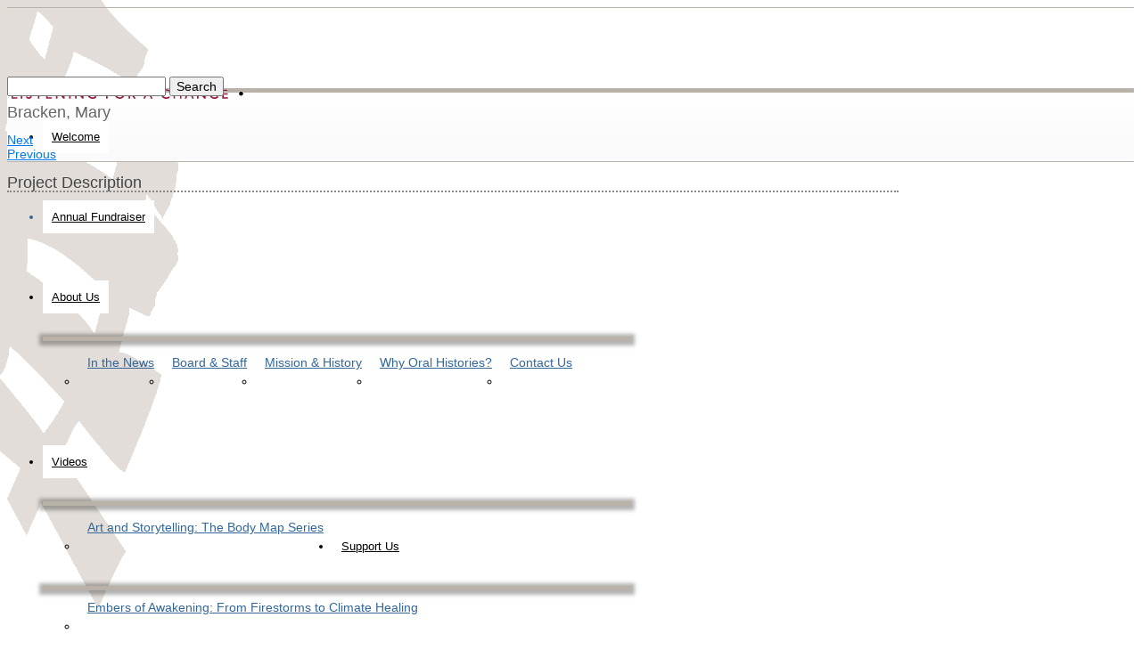

--- FILE ---
content_type: text/html; charset=UTF-8
request_url: http://listeningforachange.org/exhibit/bracken-mary/
body_size: 69539
content:
<!DOCTYPE html>
<!--[if lt IE 7 ]><html class="ie ie6" lang="en"> <![endif]-->
<!--[if IE 7 ]><html class="ie ie7" lang="en"> <![endif]-->
<!--[if IE 8 ]><html class="ie ie8" lang="en"> <![endif]-->
<!--[if (gte IE 9)|!(IE)]><!--><html lang="en-US"> <!--<![endif]-->
<head>

<!-- Basic Page Needs 
========================================================= -->
<meta charset="UTF-8">
<title>Listening For A Change Bracken, Mary - Listening For A Change</title>

<!--[if lt IE 9]>
	<script src="http://html5shim.googlecode.com/svn/trunk/html5.js"></script>
<![endif]-->


<!-- Mobile Specific Metas & Favicons
========================================================= -->
<meta name="viewport" content="width=device-width, initial-scale=1.0, maximum-scale=1.0">






<!-- WordPress Stuff
========================================================= -->
<link rel="pingback" href="http://listeningforachange.org/xmlrpc.php" />

<meta name='robots' content='index, follow, max-video-preview:-1, max-snippet:-1, max-image-preview:large' />

	<!-- This site is optimized with the Yoast SEO plugin v19.4 - https://yoast.com/wordpress/plugins/seo/ -->
	<link rel="canonical" href="http://listeningforachange.org/exhibit/bracken-mary/" />
	<meta property="og:locale" content="en_US" />
	<meta property="og:type" content="article" />
	<meta property="og:title" content="Bracken, Mary - Listening For A Change" />
	<meta property="og:url" content="http://listeningforachange.org/exhibit/bracken-mary/" />
	<meta property="og:site_name" content="Listening For A Change" />
	<meta property="article:publisher" content="https://www.facebook.com/listeningforachange/" />
	<meta property="article:modified_time" content="2017-07-07T23:58:48+00:00" />
	<meta property="og:image" content="http://listeningforachange.org/wp-content/uploads/Mary-Bracken.jpg" />
	<meta property="og:image:width" content="1920" />
	<meta property="og:image:height" content="1080" />
	<meta property="og:image:type" content="image/jpeg" />
	<meta name="twitter:card" content="summary" />
	<script type="application/ld+json" class="yoast-schema-graph">{"@context":"https://schema.org","@graph":[{"@type":"Organization","@id":"http://listeningforachange.org/#organization","name":"Listening for a Change","url":"http://listeningforachange.org/","sameAs":["https://www.youtube.com/user/listening4change","https://www.facebook.com/listeningforachange/"],"logo":{"@type":"ImageObject","inLanguage":"en-US","@id":"http://listeningforachange.org/#/schema/logo/image/","url":"http://listeningforachange.org/wp-content/uploads/lfac_beige_logo_lg_weave.png","contentUrl":"http://listeningforachange.org/wp-content/uploads/lfac_beige_logo_lg_weave.png","width":1300,"height":1743,"caption":"Listening for a Change"},"image":{"@id":"http://listeningforachange.org/#/schema/logo/image/"}},{"@type":"WebSite","@id":"http://listeningforachange.org/#website","url":"http://listeningforachange.org/","name":"Listening For A Change","description":"","publisher":{"@id":"http://listeningforachange.org/#organization"},"potentialAction":[{"@type":"SearchAction","target":{"@type":"EntryPoint","urlTemplate":"http://listeningforachange.org/?s={search_term_string}"},"query-input":"required name=search_term_string"}],"inLanguage":"en-US"},{"@type":"ImageObject","inLanguage":"en-US","@id":"http://listeningforachange.org/exhibit/bracken-mary/#primaryimage","url":"http://listeningforachange.org/wp-content/uploads/Mary-Bracken.jpg","contentUrl":"http://listeningforachange.org/wp-content/uploads/Mary-Bracken.jpg","width":1920,"height":1080},{"@type":"WebPage","@id":"http://listeningforachange.org/exhibit/bracken-mary/","url":"http://listeningforachange.org/exhibit/bracken-mary/","name":"Bracken, Mary - Listening For A Change","isPartOf":{"@id":"http://listeningforachange.org/#website"},"primaryImageOfPage":{"@id":"http://listeningforachange.org/exhibit/bracken-mary/#primaryimage"},"image":{"@id":"http://listeningforachange.org/exhibit/bracken-mary/#primaryimage"},"thumbnailUrl":"http://listeningforachange.org/wp-content/uploads/Mary-Bracken.jpg","datePublished":"2017-07-07T23:18:13+00:00","dateModified":"2017-07-07T23:58:48+00:00","breadcrumb":{"@id":"http://listeningforachange.org/exhibit/bracken-mary/#breadcrumb"},"inLanguage":"en-US","potentialAction":[{"@type":"ReadAction","target":["http://listeningforachange.org/exhibit/bracken-mary/"]}]},{"@type":"BreadcrumbList","@id":"http://listeningforachange.org/exhibit/bracken-mary/#breadcrumb","itemListElement":[{"@type":"ListItem","position":1,"name":"Home","item":"http://listeningforachange.org/"},{"@type":"ListItem","position":2,"name":"Bracken, Mary"}]}]}</script>
	<!-- / Yoast SEO plugin. -->


<link rel="alternate" type="application/rss+xml" title="Listening For A Change &raquo; Feed" href="http://listeningforachange.org/feed/" />
<link rel="alternate" type="application/rss+xml" title="Listening For A Change &raquo; Comments Feed" href="http://listeningforachange.org/comments/feed/" />
<script type="text/javascript">
window._wpemojiSettings = {"baseUrl":"https:\/\/s.w.org\/images\/core\/emoji\/14.0.0\/72x72\/","ext":".png","svgUrl":"https:\/\/s.w.org\/images\/core\/emoji\/14.0.0\/svg\/","svgExt":".svg","source":{"concatemoji":"http:\/\/listeningforachange.org\/wp-includes\/js\/wp-emoji-release.min.js?ver=6.2.8"}};
/*! This file is auto-generated */
!function(e,a,t){var n,r,o,i=a.createElement("canvas"),p=i.getContext&&i.getContext("2d");function s(e,t){p.clearRect(0,0,i.width,i.height),p.fillText(e,0,0);e=i.toDataURL();return p.clearRect(0,0,i.width,i.height),p.fillText(t,0,0),e===i.toDataURL()}function c(e){var t=a.createElement("script");t.src=e,t.defer=t.type="text/javascript",a.getElementsByTagName("head")[0].appendChild(t)}for(o=Array("flag","emoji"),t.supports={everything:!0,everythingExceptFlag:!0},r=0;r<o.length;r++)t.supports[o[r]]=function(e){if(p&&p.fillText)switch(p.textBaseline="top",p.font="600 32px Arial",e){case"flag":return s("\ud83c\udff3\ufe0f\u200d\u26a7\ufe0f","\ud83c\udff3\ufe0f\u200b\u26a7\ufe0f")?!1:!s("\ud83c\uddfa\ud83c\uddf3","\ud83c\uddfa\u200b\ud83c\uddf3")&&!s("\ud83c\udff4\udb40\udc67\udb40\udc62\udb40\udc65\udb40\udc6e\udb40\udc67\udb40\udc7f","\ud83c\udff4\u200b\udb40\udc67\u200b\udb40\udc62\u200b\udb40\udc65\u200b\udb40\udc6e\u200b\udb40\udc67\u200b\udb40\udc7f");case"emoji":return!s("\ud83e\udef1\ud83c\udffb\u200d\ud83e\udef2\ud83c\udfff","\ud83e\udef1\ud83c\udffb\u200b\ud83e\udef2\ud83c\udfff")}return!1}(o[r]),t.supports.everything=t.supports.everything&&t.supports[o[r]],"flag"!==o[r]&&(t.supports.everythingExceptFlag=t.supports.everythingExceptFlag&&t.supports[o[r]]);t.supports.everythingExceptFlag=t.supports.everythingExceptFlag&&!t.supports.flag,t.DOMReady=!1,t.readyCallback=function(){t.DOMReady=!0},t.supports.everything||(n=function(){t.readyCallback()},a.addEventListener?(a.addEventListener("DOMContentLoaded",n,!1),e.addEventListener("load",n,!1)):(e.attachEvent("onload",n),a.attachEvent("onreadystatechange",function(){"complete"===a.readyState&&t.readyCallback()})),(e=t.source||{}).concatemoji?c(e.concatemoji):e.wpemoji&&e.twemoji&&(c(e.twemoji),c(e.wpemoji)))}(window,document,window._wpemojiSettings);
</script>
<style type="text/css">
img.wp-smiley,
img.emoji {
	display: inline !important;
	border: none !important;
	box-shadow: none !important;
	height: 1em !important;
	width: 1em !important;
	margin: 0 0.07em !important;
	vertical-align: -0.1em !important;
	background: none !important;
	padding: 0 !important;
}
</style>
	<link rel='stylesheet' id='headers-css' href='http://listeningforachange.org/wp-content/themes/inovado/framework/css/headers.css?ver=1' type='text/css' media='all' />
<link rel='stylesheet' id='shortcodes-css' href='http://listeningforachange.org/wp-content/themes/inovado/framework/css/shortcodes.css?ver=1' type='text/css' media='all' />
<link rel='stylesheet' id='flexslider-css' href='http://listeningforachange.org/wp-content/themes/inovado/framework/css/flexslider.css?ver=1' type='text/css' media='all' />
<link rel='stylesheet' id='prettyPhoto-css' href='http://listeningforachange.org/wp-content/themes/inovado/framework/css/prettyPhoto.css?ver=1' type='text/css' media='all' />
<link rel='stylesheet' id='stylesheet-css' href='http://listeningforachange.org/wp-content/themes/inovado/style.css?ver=1' type='text/css' media='all' />
<link rel='stylesheet' id='retina-css' href='http://listeningforachange.org/wp-content/themes/inovado/framework/css/retina.css?ver=1' type='text/css' media='only screen and (-webkit-min-device-pixel-ratio: 2)' />
<link rel='stylesheet' id='responsive-css' href='http://listeningforachange.org/wp-content/themes/inovado/framework/css/responsive.css?ver=1' type='text/css' media='all' />
<link rel='stylesheet' id='wp-block-library-css' href='http://listeningforachange.org/wp-includes/css/dist/block-library/style.min.css?ver=6.2.8' type='text/css' media='all' />
<link rel='stylesheet' id='classic-theme-styles-css' href='http://listeningforachange.org/wp-includes/css/classic-themes.min.css?ver=6.2.8' type='text/css' media='all' />
<style id='global-styles-inline-css' type='text/css'>
body{--wp--preset--color--black: #000000;--wp--preset--color--cyan-bluish-gray: #abb8c3;--wp--preset--color--white: #ffffff;--wp--preset--color--pale-pink: #f78da7;--wp--preset--color--vivid-red: #cf2e2e;--wp--preset--color--luminous-vivid-orange: #ff6900;--wp--preset--color--luminous-vivid-amber: #fcb900;--wp--preset--color--light-green-cyan: #7bdcb5;--wp--preset--color--vivid-green-cyan: #00d084;--wp--preset--color--pale-cyan-blue: #8ed1fc;--wp--preset--color--vivid-cyan-blue: #0693e3;--wp--preset--color--vivid-purple: #9b51e0;--wp--preset--gradient--vivid-cyan-blue-to-vivid-purple: linear-gradient(135deg,rgba(6,147,227,1) 0%,rgb(155,81,224) 100%);--wp--preset--gradient--light-green-cyan-to-vivid-green-cyan: linear-gradient(135deg,rgb(122,220,180) 0%,rgb(0,208,130) 100%);--wp--preset--gradient--luminous-vivid-amber-to-luminous-vivid-orange: linear-gradient(135deg,rgba(252,185,0,1) 0%,rgba(255,105,0,1) 100%);--wp--preset--gradient--luminous-vivid-orange-to-vivid-red: linear-gradient(135deg,rgba(255,105,0,1) 0%,rgb(207,46,46) 100%);--wp--preset--gradient--very-light-gray-to-cyan-bluish-gray: linear-gradient(135deg,rgb(238,238,238) 0%,rgb(169,184,195) 100%);--wp--preset--gradient--cool-to-warm-spectrum: linear-gradient(135deg,rgb(74,234,220) 0%,rgb(151,120,209) 20%,rgb(207,42,186) 40%,rgb(238,44,130) 60%,rgb(251,105,98) 80%,rgb(254,248,76) 100%);--wp--preset--gradient--blush-light-purple: linear-gradient(135deg,rgb(255,206,236) 0%,rgb(152,150,240) 100%);--wp--preset--gradient--blush-bordeaux: linear-gradient(135deg,rgb(254,205,165) 0%,rgb(254,45,45) 50%,rgb(107,0,62) 100%);--wp--preset--gradient--luminous-dusk: linear-gradient(135deg,rgb(255,203,112) 0%,rgb(199,81,192) 50%,rgb(65,88,208) 100%);--wp--preset--gradient--pale-ocean: linear-gradient(135deg,rgb(255,245,203) 0%,rgb(182,227,212) 50%,rgb(51,167,181) 100%);--wp--preset--gradient--electric-grass: linear-gradient(135deg,rgb(202,248,128) 0%,rgb(113,206,126) 100%);--wp--preset--gradient--midnight: linear-gradient(135deg,rgb(2,3,129) 0%,rgb(40,116,252) 100%);--wp--preset--duotone--dark-grayscale: url('#wp-duotone-dark-grayscale');--wp--preset--duotone--grayscale: url('#wp-duotone-grayscale');--wp--preset--duotone--purple-yellow: url('#wp-duotone-purple-yellow');--wp--preset--duotone--blue-red: url('#wp-duotone-blue-red');--wp--preset--duotone--midnight: url('#wp-duotone-midnight');--wp--preset--duotone--magenta-yellow: url('#wp-duotone-magenta-yellow');--wp--preset--duotone--purple-green: url('#wp-duotone-purple-green');--wp--preset--duotone--blue-orange: url('#wp-duotone-blue-orange');--wp--preset--font-size--small: 13px;--wp--preset--font-size--medium: 20px;--wp--preset--font-size--large: 36px;--wp--preset--font-size--x-large: 42px;--wp--preset--spacing--20: 0.44rem;--wp--preset--spacing--30: 0.67rem;--wp--preset--spacing--40: 1rem;--wp--preset--spacing--50: 1.5rem;--wp--preset--spacing--60: 2.25rem;--wp--preset--spacing--70: 3.38rem;--wp--preset--spacing--80: 5.06rem;--wp--preset--shadow--natural: 6px 6px 9px rgba(0, 0, 0, 0.2);--wp--preset--shadow--deep: 12px 12px 50px rgba(0, 0, 0, 0.4);--wp--preset--shadow--sharp: 6px 6px 0px rgba(0, 0, 0, 0.2);--wp--preset--shadow--outlined: 6px 6px 0px -3px rgba(255, 255, 255, 1), 6px 6px rgba(0, 0, 0, 1);--wp--preset--shadow--crisp: 6px 6px 0px rgba(0, 0, 0, 1);}:where(.is-layout-flex){gap: 0.5em;}body .is-layout-flow > .alignleft{float: left;margin-inline-start: 0;margin-inline-end: 2em;}body .is-layout-flow > .alignright{float: right;margin-inline-start: 2em;margin-inline-end: 0;}body .is-layout-flow > .aligncenter{margin-left: auto !important;margin-right: auto !important;}body .is-layout-constrained > .alignleft{float: left;margin-inline-start: 0;margin-inline-end: 2em;}body .is-layout-constrained > .alignright{float: right;margin-inline-start: 2em;margin-inline-end: 0;}body .is-layout-constrained > .aligncenter{margin-left: auto !important;margin-right: auto !important;}body .is-layout-constrained > :where(:not(.alignleft):not(.alignright):not(.alignfull)){max-width: var(--wp--style--global--content-size);margin-left: auto !important;margin-right: auto !important;}body .is-layout-constrained > .alignwide{max-width: var(--wp--style--global--wide-size);}body .is-layout-flex{display: flex;}body .is-layout-flex{flex-wrap: wrap;align-items: center;}body .is-layout-flex > *{margin: 0;}:where(.wp-block-columns.is-layout-flex){gap: 2em;}.has-black-color{color: var(--wp--preset--color--black) !important;}.has-cyan-bluish-gray-color{color: var(--wp--preset--color--cyan-bluish-gray) !important;}.has-white-color{color: var(--wp--preset--color--white) !important;}.has-pale-pink-color{color: var(--wp--preset--color--pale-pink) !important;}.has-vivid-red-color{color: var(--wp--preset--color--vivid-red) !important;}.has-luminous-vivid-orange-color{color: var(--wp--preset--color--luminous-vivid-orange) !important;}.has-luminous-vivid-amber-color{color: var(--wp--preset--color--luminous-vivid-amber) !important;}.has-light-green-cyan-color{color: var(--wp--preset--color--light-green-cyan) !important;}.has-vivid-green-cyan-color{color: var(--wp--preset--color--vivid-green-cyan) !important;}.has-pale-cyan-blue-color{color: var(--wp--preset--color--pale-cyan-blue) !important;}.has-vivid-cyan-blue-color{color: var(--wp--preset--color--vivid-cyan-blue) !important;}.has-vivid-purple-color{color: var(--wp--preset--color--vivid-purple) !important;}.has-black-background-color{background-color: var(--wp--preset--color--black) !important;}.has-cyan-bluish-gray-background-color{background-color: var(--wp--preset--color--cyan-bluish-gray) !important;}.has-white-background-color{background-color: var(--wp--preset--color--white) !important;}.has-pale-pink-background-color{background-color: var(--wp--preset--color--pale-pink) !important;}.has-vivid-red-background-color{background-color: var(--wp--preset--color--vivid-red) !important;}.has-luminous-vivid-orange-background-color{background-color: var(--wp--preset--color--luminous-vivid-orange) !important;}.has-luminous-vivid-amber-background-color{background-color: var(--wp--preset--color--luminous-vivid-amber) !important;}.has-light-green-cyan-background-color{background-color: var(--wp--preset--color--light-green-cyan) !important;}.has-vivid-green-cyan-background-color{background-color: var(--wp--preset--color--vivid-green-cyan) !important;}.has-pale-cyan-blue-background-color{background-color: var(--wp--preset--color--pale-cyan-blue) !important;}.has-vivid-cyan-blue-background-color{background-color: var(--wp--preset--color--vivid-cyan-blue) !important;}.has-vivid-purple-background-color{background-color: var(--wp--preset--color--vivid-purple) !important;}.has-black-border-color{border-color: var(--wp--preset--color--black) !important;}.has-cyan-bluish-gray-border-color{border-color: var(--wp--preset--color--cyan-bluish-gray) !important;}.has-white-border-color{border-color: var(--wp--preset--color--white) !important;}.has-pale-pink-border-color{border-color: var(--wp--preset--color--pale-pink) !important;}.has-vivid-red-border-color{border-color: var(--wp--preset--color--vivid-red) !important;}.has-luminous-vivid-orange-border-color{border-color: var(--wp--preset--color--luminous-vivid-orange) !important;}.has-luminous-vivid-amber-border-color{border-color: var(--wp--preset--color--luminous-vivid-amber) !important;}.has-light-green-cyan-border-color{border-color: var(--wp--preset--color--light-green-cyan) !important;}.has-vivid-green-cyan-border-color{border-color: var(--wp--preset--color--vivid-green-cyan) !important;}.has-pale-cyan-blue-border-color{border-color: var(--wp--preset--color--pale-cyan-blue) !important;}.has-vivid-cyan-blue-border-color{border-color: var(--wp--preset--color--vivid-cyan-blue) !important;}.has-vivid-purple-border-color{border-color: var(--wp--preset--color--vivid-purple) !important;}.has-vivid-cyan-blue-to-vivid-purple-gradient-background{background: var(--wp--preset--gradient--vivid-cyan-blue-to-vivid-purple) !important;}.has-light-green-cyan-to-vivid-green-cyan-gradient-background{background: var(--wp--preset--gradient--light-green-cyan-to-vivid-green-cyan) !important;}.has-luminous-vivid-amber-to-luminous-vivid-orange-gradient-background{background: var(--wp--preset--gradient--luminous-vivid-amber-to-luminous-vivid-orange) !important;}.has-luminous-vivid-orange-to-vivid-red-gradient-background{background: var(--wp--preset--gradient--luminous-vivid-orange-to-vivid-red) !important;}.has-very-light-gray-to-cyan-bluish-gray-gradient-background{background: var(--wp--preset--gradient--very-light-gray-to-cyan-bluish-gray) !important;}.has-cool-to-warm-spectrum-gradient-background{background: var(--wp--preset--gradient--cool-to-warm-spectrum) !important;}.has-blush-light-purple-gradient-background{background: var(--wp--preset--gradient--blush-light-purple) !important;}.has-blush-bordeaux-gradient-background{background: var(--wp--preset--gradient--blush-bordeaux) !important;}.has-luminous-dusk-gradient-background{background: var(--wp--preset--gradient--luminous-dusk) !important;}.has-pale-ocean-gradient-background{background: var(--wp--preset--gradient--pale-ocean) !important;}.has-electric-grass-gradient-background{background: var(--wp--preset--gradient--electric-grass) !important;}.has-midnight-gradient-background{background: var(--wp--preset--gradient--midnight) !important;}.has-small-font-size{font-size: var(--wp--preset--font-size--small) !important;}.has-medium-font-size{font-size: var(--wp--preset--font-size--medium) !important;}.has-large-font-size{font-size: var(--wp--preset--font-size--large) !important;}.has-x-large-font-size{font-size: var(--wp--preset--font-size--x-large) !important;}
.wp-block-navigation a:where(:not(.wp-element-button)){color: inherit;}
:where(.wp-block-columns.is-layout-flex){gap: 2em;}
.wp-block-pullquote{font-size: 1.5em;line-height: 1.6;}
</style>
<link rel='stylesheet' id='wooslider-flexslider-css' href='http://listeningforachange.org/wp-content/plugins/flexslider/assets/css/flexslider.css?ver=1.0.1' type='text/css' media='all' />
<link rel='stylesheet' id='wooslider-common-css' href='http://listeningforachange.org/wp-content/plugins/flexslider/assets/css/style.css?ver=1.0.1' type='text/css' media='all' />
<link rel='stylesheet' id='rs-plugin-settings-css' href='http://listeningforachange.org/wp-content/plugins/revslider/rs-plugin/css/settings.css?rev=4.6.0&#038;ver=6.2.8' type='text/css' media='all' />
<style id='rs-plugin-settings-inline-css' type='text/css'>
.tp-caption a{color:#2da0ce;text-shadow:none;-webkit-transition:all 0.2s ease-out;-moz-transition:all 0.2s ease-out;-o-transition:all 0.2s ease-out;-ms-transition:all 0.2s ease-out}.tp-caption a:hover{color:#666666}
</style>
<link rel='stylesheet' id='custom-style-css' href='http://listeningforachange.org/wp-content/themes/inovado/framework/css/custom_script.css?ver=6.2.8' type='text/css' media='all' />
<style id='custom-style-inline-css' type='text/css'>

        	
        	body{ font-family: arial, Arial, Helvetica, sans-serif; font-size: 14px; font-weight: normal; color: #000000; }

			h1{ font-family: helvetica, Arial, Helvetica, sans-serif; font-size: 28px; font-weight: normal; color: #000000; }
			h2{ font-family: helvetica, Arial, Helvetica, sans-serif; font-size: 23px; font-weight: normal; color: #000000; }
			h3{ font-family: helvetica, Arial, Helvetica, sans-serif; font-size: 18px; font-weight: normal; color: #444444; }
			h4{ font-family: arial, Arial, Helvetica, sans-serif; font-size: 16px; font-weight: normal; color: #444444; }
			h5{ font-family: arial, Arial, Helvetica, sans-serif; font-size: 15px; font-weight: normal; color: #000000; }
			h6{ font-family: arial, Arial, Helvetica, sans-serif; font-size: 14px; font-weight: normal; color: #000000; }

			h1 a, h2 a, h3 a, h4 a, h5 a, h6 a, h1 a:visited, h2 a:visited, h3 a:visited, h4 a:visited, h5 a:visited, h6 a:visited  { font-weight: inherit; color: inherit; }

			h1 a:hover, h2 a:hover, h3 a:hover, h4 a:hover, h5 a:hover, h6 a:hover, a:hover h1, a:hover h2, a:hover h3, a:hover h4, a:hover h5, a:hover h6 { color: #0078f0; }

			.callus{ font-family: arial, Arial, Helvetica, sans-serif; font-size: 11px; font-weight: normal; color: #ffffff !important; }

			a, a:visited{ color: #0078f0; }
			a:hover, a:focus{ color: #0078f0; }
			#infobar{ position: fixed; }

			#topbar{ background: #336699; border-bottom: 1px solid #b9b2a9; }
			#topbar .callus { color: #ffffff; }
			#topbar .callus a { color: #ffffff; }
			#topbar .callus a:hover { color: #333333; }

			.header{ background: #ffffff; }
			.header .slogan{ font-family: arial, Arial, Helvetica, sans-serif; font-size: 13px; font-weight: normal; color: #666666; }

			/* Header V1 ------------------------------------------------------------------------ */  

			#header { height: 97px; }
			#header .logo{ margin-top: 33px; }
			#header .select-menu{ background: #ffffff }

			#header #navigation ul#nav > li { height: 97px; }
			#header #navigation ul#nav > li > a { height: 94px; line-height: 94px; }
			#header #navigation ul#nav li .sub-menu{ top: 94px; }
			#header #header-searchform{ margin-top: 29px; }
			#header #header-cart{ margin-top: 29px; }

			#header #navigation ul#nav > li > a { font-family: arial, Arial, Helvetica, sans-serif; font-size: 13px; font-weight: normal; color: #000000; }
			#header #navigation ul#nav > li > a:hover { color: #0078f0; border-color: #0078f0; }
			#header #navigation ul#nav > li.current-menu-item > a,
			#header #navigation ul#nav > li.current-menu-item > a:hover,
			#header #navigation ul#nav > li.current-page-ancestor > a,
			#header #navigation ul#nav > li.current-page-ancestor > a:hover,
			#header #navigation ul#nav > li.current-menu-ancestor > a,
			#header #navigation ul#nav > li.current-menu-ancestor > a:hover,
			#header #navigation ul#nav > li.current-menu-parent > a,
			#header #navigation ul#nav > li.current-menu-parent > a:hover,
			#header #navigation ul#nav > li.current_page_ancestor > a,
			#header #navigation ul#nav > li.current_page_ancestor > a:hover { color: #336699; border-color: #336699; }

			/* Header V2 ------------------------------------------------------------------------ */  

			#header-v2 .header-v2-container{ height: 117px; }
			#header-v2 .logo{ margin-top: 10px; }
			#header-v2 #header-searchform{ margin-top: 28px; }
			#header-v2 #header-cart{ margin-top: 28px; }
			#header-v2 .slogan{ margin-top: 33px; }
			#header-v2 #navigation .sub-menu{ top: 41px; }

			#header-v2 #navigation ul#nav > li > a { font-family: arial, Arial, Helvetica, sans-serif; font-size: 13px; font-weight: normal; color: #000000; }
			#header-v2 #navigation ul#nav > li > a:hover { color: #0078f0; border-color: #0078f0; }
			#header-v2 #navigation ul#nav > li.current-menu-item > a,
			#header-v2 #navigation ul#nav > li.current-menu-item > a:hover,
			#header-v2 #navigation ul#nav > li.current-page-ancestor > a,
			#header-v2 #navigation ul#nav > li.current-page-ancestor > a:hover,
			#header-v2 #navigation ul#nav > li.current-menu-ancestor > a,
			#header-v2 #navigation ul#nav > li.current-menu-ancestor > a:hover,
			#header-v2 #navigation ul#nav > li.current-menu-parent > a,
			#header-v2 #navigation ul#nav > li.current-menu-parent > a:hover,
			#header-v2 #navigation ul#nav > li.current_page_ancestor > a,
			#header-v2 #navigation ul#nav > li.current_page_ancestor > a:hover { color: #336699; border-color: #336699; }

			#header-v2 #navigation ul#nav > li.current-menu-item > a:after,
			#header-v2 #navigation ul#nav > li.current-page-ancestor > a:after,
			#header-v2 #navigation ul#nav > li.current-menu-ancestor > a:after,
			#header-v2 #navigation ul#nav > li.current-menu-parent > a:after,
			#header-v2 #navigation ul#nav > li.current_page_ancestor > a:after{
				border-color: #336699 transparent transparent transparent;
			}

			/* Header V3 ------------------------------------------------------------------------ */  

			#header-v3 { height: 109px; }
			#header-v3 .logo{ margin-top: 0px; }
			#header-v3 #navigation ul{ margin-top: 0px; }
			#header-v3 #header-searchform{ margin-top: -35px; }
			#header-v3 #header-cart{ margin-top: -35px; }
			#header-v3 #navigation .sub-menu{ top: 109px; }

			#header-v3 #navigation ul#nav > li > a { font-family: arial, Arial, Helvetica, sans-serif; font-size: 13px; font-weight: normal; color: #000000; background: #ffffff; }

			#header-v3 #navigation ul#nav > li > a:hover, 
			#header-v3 #navigation ul#nav > li.sfHover > a  { background: #0078f0; }

			#header-v3 #navigation ul#nav > li.current-menu-item > a,
			#header-v3 #navigation ul#nav > li.current-menu-item > a:hover,
			#header-v3 #navigation ul#nav > li.current-page-ancestor > a,
			#header-v3 #navigation ul#nav > li.current-page-ancestor > a:hover,
			#header-v3 #navigation ul#nav > li.current-menu-ancestor > a,
			#header-v3 #navigation ul#nav > li.current-menu-ancestor > a:hover,
			#header-v3 #navigation ul#nav > li.current-menu-parent > a,
			#header-v3 #navigation ul#nav > li.current-menu-parent > a:hover,
			#header-v3 #navigation ul#nav > li.current_page_ancestor > a,
			#header-v3 #navigation ul#nav > li.current_page_ancestor > a:hover { background: #336699; }

			/* Header V4 ------------------------------------------------------------------------ */  

			#header-v4 .header-v4-container{ height: 90px; }
			#header-v4 .logo{ margin-top: 0px; }
			#header-v4 #header-searchform{ margin-top: 28px; }
			#header-v4 #header-cart{ margin-top: 28px; }
			#header-v4 .slogan{ margin-top: 33px; }
			#header-v4 #navigation .sub-menu{ top: 41px; }

			#header-v4 #navigation{ background: #555555; }
			#header-v4 #navigation ul#nav > li > a { font-family: arial, Arial, Helvetica, sans-serif; font-size: 13px; font-weight: normal; color: #000000; }

			#header-v4 #navigation ul#nav > li > a:hover, 
			#header-v4 #navigation ul#nav > li.sfHover > a { background: #0078f0; }

			#header-v4 #navigation ul#nav > li.current-menu-item > a,
			#header-v4 #navigation ul#nav > li.current-menu-item > a:hover,
			#header-v4 #navigation ul#nav > li.current-page-ancestor > a,
			#header-v4 #navigation ul#nav > li.current-page-ancestor > a:hover,
			#header-v4 #navigation ul#nav > li.current-menu-ancestor > a,
			#header-v4 #navigation ul#nav > li.current-menu-ancestor > a:hover,
			#header-v4 #navigation ul#nav > li.current-menu-parent > a,
			#header-v4 #navigation ul#nav > li.current-menu-parent > a:hover,
			#header-v4 #navigation ul#nav > li.current_page_ancestor > a,
			#header-v4 #navigation ul#nav > li.current_page_ancestor > a:hover { background: #336699; }

			/* Header V5 ------------------------------------------------------------------------ */  

			#header-v5 .header-v5-container{ height: 107px; }
			#header-v5 .logo{ margin-top: 0px; }
			#header-v5 .slogan{ margin-top: 4px; }
			#header-v5 #navigation .sub-menu{ top: 41px; }

			#header-v5 #navigation ul#nav > li > a { font-family: arial, Arial, Helvetica, sans-serif; font-size: 13px; font-weight: normal; color: #000000; }

			#header-v5 #navigation ul#nav > li > a:hover { color: #0078f0; }
			        
			#header-v5 #navigation ul#nav > li.current-menu-item > a,
			#header-v5 #navigation ul#nav > li.current-menu-item > a:hover,
			#header-v5 #navigation ul#nav > li.current-page-ancestor > a,
			#header-v5 #navigation ul#nav > li.current-page-ancestor > a:hover,
			#header-v5 #navigation ul#nav > li.current-menu-ancestor > a,
			#header-v5 #navigation ul#nav > li.current-menu-ancestor > a:hover,
			#header-v5 #navigation ul#nav > li.current-menu-parent > a,
			#header-v5 #navigation ul#nav > li.current-menu-parent > a:hover,
			#header-v5 #navigation ul#nav > li.current_page_ancestor > a,
			#header-v5 #navigation ul#nav > li.current_page_ancestor > a:hover { color: #336699; border-color:#336699; }

			/* Header V6 ------------------------------------------------------------------------ */  

			#header-v6 { height: 97px; }
			#header-v6 .logo{ margin-top: 33px; }
			#header-v6 .select-menu{ background: #ffffff }

			#header-v6 #navigation ul#nav > li { height: 97px; }
			#header-v6 #navigation ul#nav > li > a { height: 94px; line-height: 94px; }
			#header-v6 #navigation .sub-menu{ top: 94px !important; }
			#header-v6 #header-searchform{ margin-top: 29px; }
			#header-v6 #header-cart{ margin-top: 29px; }

			#header-v6 #navigation ul#nav > li > a { font-family: arial, Arial, Helvetica, sans-serif; font-size: 13px; font-weight: normal; color: #000000; }
			#header-v6 #navigation ul#nav > li > a:hover { color: #0078f0; border-color: #0078f0; }
			#header-v6 #navigation ul#nav > li.current-menu-item > a,
			#header-v6 #navigation ul#nav > li.current-menu-item > a:hover,
			#header-v6 #navigation ul#nav > li.current-page-ancestor > a,
			#header-v6 #navigation ul#nav > li.current-page-ancestor > a:hover,
			#header-v6 #navigation ul#nav > li.current-menu-ancestor > a,
			#header-v6 #navigation ul#nav > li.current-menu-ancestor > a:hover,
			#header-v6 #navigation ul#nav > li.current-menu-parent > a,
			#header-v6 #navigation ul#nav > li.current-menu-parent > a:hover,
			#header-v6 #navigation ul#nav > li.current_page_ancestor > a,
			#header-v6 #navigation ul#nav > li.current_page_ancestor > a:hover { color: #336699; border-color: #336699; }

			#header-v6.header-megamenu #navigation > ul#nav > li.megamenu > ul > li{ border-color: #a5a5a5 !important; }
			#header-v6.header-megamenu #navigation .sub-menu ul li a,
			#header-v6.header-megamenu #navigation .sub-menu li a{ border-color: #a5a5a5 !important; }

			#navigation ul#nav > li.current-menu-item > a,
			#navigation ul#nav > li.current-page-ancestor > a,
			#navigation ul#nav > li.current-page-parent > a{ font-weight: 600 !important; }

			/* Sub-Menu Navigation ------------------------------------------------------------------------ */ 

			html body #navigation .sub-menu{ background: #ffffff !important; border-color: #555555 !important; }
			html body #navigation .sub-menu li a,
			html body #navigation .sub-menu li .sub-menu li a,
			html body #navigation .sub-menu li .sub-menu li .sub-menu li a { font-family: arial, Arial, Helvetica, sans-serif !important; font-size: 14px !important; font-weight: normal !important; color: #336699 !important; }
			#navigation .sub-menu li{ border-color: #a5a5a5; }
			#navigation .sub-menu li a:hover,
			#navigation .sub-menu li .sub-menu li a:hover,
			#navigation .sub-menu li.current-menu-item a,
			#navigation .sub-menu li.current-menu-item a:hover,
			#navigation .sub-menu li.current_page_item a,
			#navigation .sub-menu li.current_page_item a:hover { color: #0078f0 !important; }

			#navigation ul#nav > li > ul > li:last-child > a:hover{ border:none !important; }

			#title {
				background: #ffffff;
			    background-image: linear-gradient(bottom, #FAFAFA 0%, #ffffff 100%);
			    background-image: -o-linear-gradient(bottom, #FAFAFA 0%, #ffffff 100%);
			    background-image: -moz-linear-gradient(bottom, #FAFAFA 0%, #ffffff 100%);
			    background-image: -webkit-linear-gradient(bottom, #FAFAFA 0%, #ffffff 100%);
			    background-image: -ms-linear-gradient(bottom, #FAFAFA 0%, #ffffff 100%);
			    border-bottom: 1px solid #b9b2a9;
			    border-top: 1px solid #b9b2a9;
			}
			#title h1, #title .blog-h1 { font-family: arial, Arial, Helvetica, sans-serif; font-size: 18px; font-weight: normal; color: #666666; }
			#title h2, #title .blog-h2 { font-family: arial, Arial, Helvetica, sans-serif; font-size: 15px; font-weight: normal; color: #aaaaaa; }
			#title #breadcrumbs { color: #000000; }
			#title #breadcrumbs a { color: #000000; }
			#title #breadcrumbs a:hover { color: #336699; }

			#alt-title h1, #alt-title .blog-h1 { background:#0078f0; font-family: arial, Arial, Helvetica, sans-serif; font-size: 18px; font-weight: normal; color: #ffffff;  }
			#alt-title h2, #alt-title .blog-h2 { background:#000000; font-family: arial, Arial, Helvetica, sans-serif; font-size: 15px; font-weight: normal; color: #999999; }
			#alt-breadcrumbs, #no-title { background:#ffffff; border-bottom: 1px solid #b9b2a9; color: #666666; }
			#alt-title .grid{ opacity: 0.8; }
			#no-title  #breadcrumbs{ color: #666666; }
			#alt-breadcrumbs a, #no-title #breadcrumbs a { color: #666666; }
			#alt-breadcrumbs a:hover, #no-title #breadcrumbs a:hover { color: #336699; }

			#alt-title-2 h1, #alt-title-2 .blog-h1 { font-family: arial, Arial, Helvetica, sans-serif; font-size: 18px; font-weight: bold; color: #666666; }
			#alt-title-2 { background-color: #efef; border-top:1px solid #b9b2a9; border-bottom:1px solid #b9b2a9; }

			#alt-title-2 #breadcrumbs, #alt-title-2 #breadcrumbs a{ color: #666666; }
			#alt-title-2 #breadcrumbs a:hover{ color: #336699; }

			#sidebar .widget h3 { font-family: arial, Arial, Helvetica, sans-serif; font-size: 15px; font-weight: bold; color: #666666; }
  

			/* Twitter Bar ------------------------------------------------------------------------ */ 
	
			#twitterbar { font-family: arial, Arial, Helvetica, sans-serif; font-size: 13px; font-weight: normal; color: #ffffff; background: #336699; }
			#twitterbar .twitterpost a { color: #ffffff; }

			/* Footer ------------------------------------------------------------------------ */  
	
			#footer{ border-top: 10px solid #b9b2a9; }  
			#footer, #infobar { border-top-color: #b9b2a9; background: #336699; color:#ffffff; }
			#footer a, #infobar a{ color:#ffffff; }
			#footer a:hover, #infobar a:hover{ color:#0078f0; }
			#footer .widget h3, #infobar .widget h3 { font-family: arial, Arial, Helvetica, sans-serif; font-size: 15px; font-weight: normal !important; color: #ffffff !important; border-bottom:1px solid #ffffff; }
			#infobar .no-widgets{ color:#ffffff; }

			/* Copyright ------------------------------------------------------------------------ */  
	        
			#copyright { background: #222222; color: #777777; }
			#copyright a { color: #888888; }
			#copyright a:hover { color: #ffffff; }

			/* Forms ------------------------------------------------------------------------ */  
	    
			input[type='text'], input[type='password'], input[type='email'], textarea, select, button, input[type='submit'], input[type='reset'], input[type='button'] { font-family: arial, Arial, Helvetica, sans-serif; font-size: 14px; }
	    
			/* Accent Color ------------------------------------------------------------------------ */ 
	
			::selection { background: #336699 }
			::-moz-selection { background: #336699 }
			.highlight { color: #336699 }
			.post-icon { background: #336699 }
			.single .post-tags a:hover { background: #336699; border-color: #336699; }
			#pagination a:hover { border-color: #336699; background: #336699; }
			#filters ul li a:hover { color: #336699 }
			#filters ul li a.active { color: #336699 }
			.portfolio-item:hover .portfolio-title { background: #336699; border-color: #336699; }
			.projects-nav a:hover,
			.post-navigation a:hover { background-color: #336699 }
			.sidenav li a:hover, .widget_wp_nav_menu_desc li a:hover { color: #336699 }
			.sidenav > li.current_page_item > a, .widget_wp_nav_menu_desc > li.current_page_item > a { border-left-color: #336699; color: #336699; }
			.sidenav > li.current_page_item > a, .sidenav > li.current_page_item > a:hover, .widget_wp_nav_menu_desc > li.current_page_item > a, .widget_wp_nav_menu_desc > li.current_page_item > a:hover { background-color: #336699; }
			.sidenav ul.children > li.current_page_item > a{ color: #336699 }
			#back-to-top a:hover { background-color: #336699 }
			.widget_tag_cloud a:hover { background: #336699; border-color: #336699; }
			.widget_flickr #flickr_tab a:hover { background: #336699; border-color: #336699; }
			.widget_portfolio .portfolio-widget-item .portfolio-pic:hover { background: #336699; border-color: #336699; }
			#footer .widget_tag_cloud a:hover,
			#infobar .widget_tag_cloud a:hover { background: #336699; border-color: #336699; }
			#footer .widget_flickr #flickr_tab a:hover,
			#infobar .widget_flickr #flickr_tab a:hover { background: #336699; border-color: #336699; }
			#footer .widget_portfolio .portfolio-widget-item .portfolio-pic:hover,
			#infobar .widget_portfolio .portfolio-widget-item .portfolio-pic:hover { background: #336699; border-color: #336699; }
			.flex-direction-nav a:hover { background-color: #336699 }
			a.button.alternative-1 { background: #336699; border-color: #336699; }
			.gallery img:hover { background: #336699; border-color: #336699 !important; }
			.skillbar .skill-percentage { background: #336699 }
			.latest-blog .blog-item:hover h4 { color: #336699 }
			.tp-caption.big_colorbg{ background: #336699; }
			.tp-caption.medium_colorbg{ background: #336699; }
			.tp-caption.small_colorbg{ background: #336699; }
			.tp-caption.customfont_color{ color: #336699; }
			.tp-caption a { color: #336699; }
			.tp-leftarrow.default:hover,
			.tp-rightarrow.default:hover { background-color: #336699 !important; }
			.wooslider-direction-nav a:hover { background-color: #336699; }

			/* WooCommerce */

			.product .onsale{ background: #336699; }
			.woocommerce button, .woocommerce input[type=submit]{ color: #336699; }
			.products li .price{ color: #336699; }
			.product .price{ color: #336699; }
			.woocommerce-tabs .panel h2{ color: #336699; }
			.checkout .shop_table .total{ color: #336699; }
			.woocommerce .form-row input[type=submit], 
			.woocommerce .form-row button{ color: #336699; }

        
</style>
<style id='akismet-widget-style-inline-css' type='text/css'>

			.a-stats {
				--akismet-color-mid-green: #357b49;
				--akismet-color-white: #fff;
				--akismet-color-light-grey: #f6f7f7;

				max-width: 350px;
				width: auto;
			}

			.a-stats * {
				all: unset;
				box-sizing: border-box;
			}

			.a-stats strong {
				font-weight: 600;
			}

			.a-stats a.a-stats__link,
			.a-stats a.a-stats__link:visited,
			.a-stats a.a-stats__link:active {
				background: var(--akismet-color-mid-green);
				border: none;
				box-shadow: none;
				border-radius: 8px;
				color: var(--akismet-color-white);
				cursor: pointer;
				display: block;
				font-family: -apple-system, BlinkMacSystemFont, 'Segoe UI', 'Roboto', 'Oxygen-Sans', 'Ubuntu', 'Cantarell', 'Helvetica Neue', sans-serif;
				font-weight: 500;
				padding: 12px;
				text-align: center;
				text-decoration: none;
				transition: all 0.2s ease;
			}

			/* Extra specificity to deal with TwentyTwentyOne focus style */
			.widget .a-stats a.a-stats__link:focus {
				background: var(--akismet-color-mid-green);
				color: var(--akismet-color-white);
				text-decoration: none;
			}

			.a-stats a.a-stats__link:hover {
				filter: brightness(110%);
				box-shadow: 0 4px 12px rgba(0, 0, 0, 0.06), 0 0 2px rgba(0, 0, 0, 0.16);
			}

			.a-stats .count {
				color: var(--akismet-color-white);
				display: block;
				font-size: 1.5em;
				line-height: 1.4;
				padding: 0 13px;
				white-space: nowrap;
			}
		
</style>
<script type='text/javascript' src='http://listeningforachange.org/wp-includes/js/jquery/jquery.min.js?ver=3.6.4' id='jquery-core-js'></script>
<script type='text/javascript' src='http://listeningforachange.org/wp-includes/js/jquery/jquery-migrate.min.js?ver=3.4.0' id='jquery-migrate-js'></script>
<script type='text/javascript' src='http://listeningforachange.org/wp-content/plugins/revslider/rs-plugin/js/jquery.themepunch.tools.min.js?rev=4.6.0&#038;ver=6.2.8' id='tp-tools-js'></script>
<script type='text/javascript' src='http://listeningforachange.org/wp-content/plugins/revslider/rs-plugin/js/jquery.themepunch.revolution.min.js?rev=4.6.0&#038;ver=6.2.8' id='revmin-js'></script>
<script type='text/javascript' src='http://listeningforachange.org/wp-content/themes/inovado/framework/js/easing.js?ver=1.3' id='easing-js'></script>
<script type='text/javascript' src='http://listeningforachange.org/wp-content/themes/inovado/framework/js/fitvids.js?ver=1.0' id='fitvids-js'></script>
<link rel="https://api.w.org/" href="http://listeningforachange.org/wp-json/" /><link rel="EditURI" type="application/rsd+xml" title="RSD" href="http://listeningforachange.org/xmlrpc.php?rsd" />
<link rel="wlwmanifest" type="application/wlwmanifest+xml" href="http://listeningforachange.org/wp-includes/wlwmanifest.xml" />
<meta name="generator" content="WordPress 6.2.8" />
<link rel='shortlink' href='http://listeningforachange.org/?p=4073' />
<link rel="alternate" type="application/json+oembed" href="http://listeningforachange.org/wp-json/oembed/1.0/embed?url=http%3A%2F%2Flisteningforachange.org%2Fexhibit%2Fbracken-mary%2F" />
<link rel="alternate" type="text/xml+oembed" href="http://listeningforachange.org/wp-json/oembed/1.0/embed?url=http%3A%2F%2Flisteningforachange.org%2Fexhibit%2Fbracken-mary%2F&#038;format=xml" />
	<script type="text/javascript" src="http://maps.google.com/maps/api/js?sensor=false"></script>
	
<!-- Dynamic Widgets by QURL loaded - http://www.dynamic-widgets.com //-->

	<style>
		
				
		 		@media only screen and (max-width: 767px) {
			#topbar .callus{ background: #336699; }	
		}
				
				
				
		
				
		body {
    background: url("http://survivor.users.sonic.net/wp/wp-content/uploads/lfac_beige_logo_lg_weave_side.png") no-repeat fixed 0 0 #ffffff;
}

.container .sixteen.columns {
    width: 1000px;
}

h1, h2, h3, h4, h5, h6 {
    font-weight: lighter;
}

h3 a {
    color: #0078f0;
}

#header-v3  .logo {
    width: 365px;
}

h3.section-title a {
    color: #ffffff;
}
.section-title {
    padding: 15px;
    text-align: center;
    line-height: inherit;
    background: none;
    margin: 0 0 20px 0;
    font-weight: lighter;
}
.section-title span {
    color: #ffffff;
    background: none;
    padding: 0;
}
.title {
	padding: 0;
	margin:0 0 20px 0;
	border-bottom: 2px dotted #888888;
        background: none;
	line-height: 1 !important;
}
.title span{
	background: none;
	padding-right: 7px;
}

.orange { background-color: #f15a29; color: #ffffff !important; }
.red { background-color: #990033; color: #ffffff !important; }
.yellow { background-color: #fbb040; color: #ffffff !important;  }
.green { background-color: #1b7527; color: #ffffff !important;  }
.brown { background-color: #755a52; color: #ffffff !important;  }
.box {
    padding: 20px;
    border-radius: 4px;
    margin:0 0 20px 0;
}
input[type="email"] {
    width: 148px;
}
#header-v3 #navigation ul li a:hover, 
#header-v3 #navigation ul li a:active,
#header-v3 #navigation ul li.sfHover a,
#header-v3 #navigation li.current-menu-item a, 
#header-v3 #navigation li.current-menu-item a:hover,
#header-v3 #navigation li.current-menu-item a:active, 
#header-v3 #navigation li.current-page-ancestor a, 
#header-v3 #navigation li.current-page-ancestor a:hover, 
#header-v3 #navigation li.current-menu-ancestor a, 
#header-v3 #navigation li.current-menu-ancestor a:hover, 
#header-v3 #navigation li.current-menu-parent a, 
#header-v3 #navigation li.current-menu-parent a:hover, 
#header-v3 #navigation li.current_page_ancestor a, 
#header-v3 #navigation li.current_page_ancestor a:hover {
    background: none repeat scroll 0 0 #b9b2a9;
}
#header-v3 #navigation ul li a:hover, 
#header-v3 #navigation ul li.sfHover a,
#header-v3 #navigation li.current-menu-item a:hover,
#header-v3 #navigation li.current-page-ancestor a:hover, 
#header-v3 #navigation li.current-menu-ancestor a:hover, 
#header-v3 #navigation li.current-menu-parent a:hover, 
#header-v3 #navigation li.current_page_ancestor a:hover {
    background: none repeat scroll 0 0 #990033;
}
#header-v3 #navigation ul li {
    line-height: 90px;
}
#header-v3 #navigation ul li a {
    padding: 11px 10px;
    line-height: 87px;
}
#header-v3  {
    border-bottom: 4px solid #B9B2A9;
    background: none;
}
#header-v3 #navigation .sub-menu {
    border-top: 5px solid #B9B2A9 !important;
    box-shadow: 0 1px 2px 2px rgba(0, 0, 0, 0.2);
}
#navigation .sub-menu li {
    float: left;
}
.social-icons {
    float: left;
    margin-left: -150px;
}
.social-icons a {
    background-color: transparent !important;
    background-position: 0px -40px !important;
    opacity: 1;
}
#filters {
    //display:none;
    margin-top: 0px;
    margin-bottom: 30px;
    border: none;
    border-bottom: 1px solid black;
    background: none;
    box-shadow: none;
    width: 100%;
}
#filters ul li a {
    display: block;
    float: left;
    color: #990033;
    font-weight: bold;
    //font-size: 1.3em;
    border: none;
    padding: 6px 10px 6px 10px;
    background: none;
}
#filters ul li a.active {
    background: none;
    color: #000;
}
#alt-breadcrumbs {
    border-bottom: 1px solid #888888 !important;
}

/**THESE NEED TO BE CHANGED in SHORTCODES.CSS


.ivycat-testimonial blockquote,
blockquote div.ict-content {
    background:url("http://survivor.users.sonic.net/wp/wp-content/themes/inovado/framework/images/quote.png") top left,url("http://survivor.users.sonic.net/wp/wp-content/themes/inovado/framework/images/quoteclose.png") bottom right;
    background-repeat:no-repeat;
    background-origin:border-box;
}

.description.style-1 {
    //background: none repeat scroll 0 0 #F8F8F8;
    background-color: #F15A29;
    color: #FFFFFF !important;
    border-radius: 4px;
    margin: 0 0 20px;
    padding: 30px;
}

.tab a {
    color: #336699;
    border: none;
    display: block;
    padding: 10px;
    background: none;
    border-radius: 3px 3px 0 0;
}
.tab a:hover{
	color:#666666;
	background: #fff;
	border: none;
}
.tab a.selected {
    background: #B9B2A9;
    color:#333333;
}

.panel {      
    background: #B9B2A9;
    clear: both;
    padding: 20px;
    border-radius: 3px;
}

.hr1 {
    border-bottom: 1px solid #888888;
    clear: both;
    height: 1px;
    margin: 40px 0;
}

**/
		
	</style>

		<style type="text/css" id="wp-custom-css">
			/*
By default, your stylesheet will be loaded after the theme stylesheets
*/


.ctct-form-wrapper {
	background-color: #990023;
	color: #FFF !important;
	padding: 20px;
	border-radius: 4px;
	margin: 0 0 20px;
}

.ctct-form-wrapper .ctct-input-container label {
  color: #FFF;
}

.ctct-form-wrapper form {
	width: 100%;
	display: inline-block;
	overflow: auto;
}

.ctct-form-wrapper .ctct-message.ctct-success {
    background-color: rgba(46, 204, 64, 0.02);
    border-color: #fff;
    color: #fff;
}

.g-recaptcha {
	margin: 10px 0;
	display: inline-block;
}

.pullquote {
	color: #336699;
	margin: 20px 0 !important;
	width: 42%;
	font-size: larger;
	font-style: italic;
}

.pullquote.align-left, .pullquote.align-right {
	border-color: #369;
}



/*--------- Custom Styles ---------*/
body {
    background: url("http://survivor.users.sonic.net/wp/wp-content/uploads/lfac_beige_logo_lg_weave_side.png") no-repeat fixed 0 0 #ffffff;
}

.container .sixteen.columns {
    width: 1000px;
}
.container .thirteen.columns {
    width: 700px;
}
.container .three.columns {
    width: 200px;
}

h1, h2, h3, h4, h5, h6 {
    font-weight: lighter;
}

h3 a {
    color: #0078f0;
}
#header-v3 {
    height: 90px;
}
#header-v3 .logo {
    width: 300px;
    margin-left: -100px;
}

h3.section-title a {
    color: #ffffff;
}
.section-title {
    padding: 15px;
    text-align: center;
    line-height: inherit;
    background: none;
    margin: 0 0 20px 0;
    font-weight: lighter;
}
.section-title span {
    color: #ffffff;
    background: none;
    padding: 0;
}
.title {
	padding: 0;
	margin:0 0 20px 0;
	border-bottom: 2px dotted #888888;
        background: none;
	line-height: 1 !important;
}
.title span{
	background: none;
	padding-right: 7px;
}

.orange { background-color: #f15a29; color: #ffffff !important; }
.red { background-color: #990033; color: #ffffff !important; }
.yellow { background-color: #fbb040; color: #ffffff !important;  }
.green { background-color: #1b7527; color: #ffffff !important;  }
.brown { background-color: #755a52; color: #ffffff !important;  }
.box {
    padding: 20px;
    border-radius: 4px;
    margin:0 0 20px 0;
}
input[type="email"] {
    width: 148px;
}

#header-v3 #navigation ul#nav > li > a:hover, #header-v3 #navigation ul#nav > li.sfHover > a,
#header-v3 #navigation ul li a:hover, 
#header-v3 #navigation ul li a:active,
#header-v3 #navigation ul li.sfHover a,
#header-v3 #navigation li.current-menu-item a, 
#header-v3 #navigation li.current-menu-item a:hover,
#header-v3 #navigation li.current-menu-item a:active {
    background-color: #b9b2a9;
}


#header-v3 #navigation ul#nav > li.current-menu-item > a, #header-v3 #navigation ul#nav > li.current-menu-item > a:hover, #header-v3 #navigation ul#nav > li.current-page-ancestor > a, #header-v3 #navigation ul#nav > li.current-page-ancestor > a:hover, #header-v3 #navigation ul#nav > li.current-menu-ancestor > a, #header-v3 #navigation ul#nav > li.current-menu-ancestor > a:hover, #header-v3 #navigation ul#nav > li.current-menu-parent > a, #header-v3 #navigation ul#nav > li.current-menu-parent > a:hover, #header-v3 #navigation ul#nav > li.current_page_ancestor > a, #header-v3 #navigation ul#nav > li.current_page_ancestor > a:hover {
    background-color: #990033;
}
#header-v3 #navigation ul li a {
    line-height: 68px;
}
#header-v3  {
    border-bottom: 4px solid #B9B2A9;
    background: none;
}
#header-v3 #navigation .sub-menu {
    top: 90px;
}
#header-v3 #navigation .sub-menu {
    border-top: 5px solid #B9B2A9 !important;
    box-shadow: 0 1px 4px 4px rgba(0, 0, 0, 0.3);
}
#header-v3 #navigation .sub-menu li a, #header-v3 #navigation .sub-menu li .sub-menu li a, #header-v3 #navigation .sub-menu li .sub-menu li .sub-menu li a {
    float: left;
    line-height: 27px;
}
.social-icons {
    float: left;
    margin-left: -150px;
}
.social-icons a {
    background-color: transparent !important;
    background-position: 0px -40px !important;
    opacity: 1;
}
#filters {
    //display:none;
    margin-top: 0px;
    margin-bottom: 30px;
    border: none;
    border-bottom: 1px solid black;
    background: none;
    box-shadow: none;
    width: 100%;
}
#filters ul li a {
    display: block;
    float: left;
    color: #990033;
    font-weight: bold;
    //font-size: 1.3em;
    border: none;
    padding: 6px 10px 6px 10px;
    background: none;
}
#filters ul li a.active {
    background: none;
    color: #000;
}
#alt-breadcrumbs {
    border-bottom: 1px solid #888888 !important;
}

#navigation div #nav .sfHover .sub-menu {
	display: block;
  width: auto;
  height: auto;
}

/**THESE NEED TO BE CHANGED in SHORTCODES.CSS


.ivycat-testimonial blockquote,
blockquote div.ict-content {
    background:url("http://survivor.users.sonic.net/wp/wp-content/themes/inovado/framework/images/quote.png") top left,url("http://survivor.users.sonic.net/wp/wp-content/themes/inovado/framework/images/quoteclose.png") bottom right;
    background-repeat:no-repeat;
    background-origin:border-box;
}

.description.style-1 {
    //background: none repeat scroll 0 0 #F8F8F8;
    background-color: #F15A29;
    color: #FFFFFF !important;
    border-radius: 4px;
    margin: 0 0 20px;
    padding: 30px;
}

.tab a {
    color: #336699;
    border: none;
    display: block;
    padding: 10px;
    background: none;
    border-radius: 3px 3px 0 0;
}
.tab a:hover{
	color:#666666;
	background: #fff;
	border: none;
}
.tab a.selected {
    background: #B9B2A9;
    color:#333333;
}

.panel {      
    background: #B9B2A9;
    clear: both;
    padding: 20px;
    border-radius: 3px;
}

.hr1 {
    border-bottom: 1px solid #888888;
    clear: both;
    height: 1px;
    margin: 40px 0;
}

**/

		</style>
		
</head>

<body class="portfolio-template-default single single-portfolio postid-4073">

	
	<div class="wrapall">
	
		<div id="topbar" class="clearfix ">
	
		<div class="container">
		
			<div class="eight columns">
							</div>
			
						<div class="eight columns">
				<div class="social-icons clearfix">
					<ul>
																																					<li class="social-facebook"><a href="https://www.facebook.com/pages/Listening-for-a-Change/285826881083" target="_blank" title="Facebook">Facebook</a></li>
																																																																			<li class="social-youtube"><a href="http://www.youtube.com/user/listening4change" target="_blank" title="YouTube">YouTube</a></li>
																																																													<li class="social-rss"><a href="http://listeningforachange.org/feed/" target="_blank" title="RSS">RSS</a></li>
											</ul>
				</div>
			</div>
					
		</div>
	
	</div> <!-- end topbar -->
	
	<header id="header-v3" class="header clearfix">
		
	<div class="container">
	
		<div class="three columns">
			<div class="logo">
									<a href="http://listeningforachange.org/"><img src="http://survivor.users.sonic.net/wp/wp-content/uploads/logo_lfac_red-alt.png" alt="Listening For A Change" class="logo_standard" /></a>
												</div>
		</div>
		
		<div id="navigation" class="thirteen columns clearfix">
		
							<form action="http://listeningforachange.org/" id="header-searchform" method="get">
				        <input type="text" id="header-s" name="s" value="" autocomplete="off" />
				        <input type="submit" value="Search" id="header-searchsubmit" />
				</form>
			
					
			<div class="menu-full-container"><ul id="nav" class="menu"><li id="menu-item-580" class="hide menu-item menu-item-type-post_type menu-item-object-page menu-item-home menu-item-580"><a href="http://listeningforachange.org/">Welcome</a></li>
<li id="menu-item-10414" class="highlight menu-item menu-item-type-post_type menu-item-object-page menu-item-10414"><a href="http://listeningforachange.org/2024-annual-fundraiser/">Annual Fundraiser</a></li>
<li id="menu-item-582" class="menu-item menu-item-type-post_type menu-item-object-page menu-item-has-children menu-item-582"><a href="http://listeningforachange.org/about-us/">About Us</a>
<ul class="sub-menu">
	<li id="menu-item-588" class="menu-item menu-item-type-post_type menu-item-object-page menu-item-588"><a href="http://listeningforachange.org/about-us/mediapress/">In the News</a></li>
	<li id="menu-item-586" class="menu-item menu-item-type-post_type menu-item-object-page menu-item-586"><a href="http://listeningforachange.org/about-us/staffboard-bios/">Board &#038; Staff</a></li>
	<li id="menu-item-585" class="menu-item menu-item-type-post_type menu-item-object-page menu-item-585"><a href="http://listeningforachange.org/about-us/history/">Mission &#038; History</a></li>
	<li id="menu-item-583" class="menu-item menu-item-type-post_type menu-item-object-page menu-item-583"><a href="http://listeningforachange.org/about-us/frequently-asked-questions/">Why Oral Histories?</a></li>
	<li id="menu-item-622" class="menu-item menu-item-type-post_type menu-item-object-page menu-item-622"><a href="http://listeningforachange.org/contact-us/">Contact Us</a></li>
</ul>
</li>
<li id="menu-item-8547" class="menu-item menu-item-type-custom menu-item-object-custom menu-item-has-children menu-item-8547"><a href="http://listeningforachange.org/fire-projects/">Videos</a>
<ul class="sub-menu">
	<li id="menu-item-10293" class="menu-item menu-item-type-post_type menu-item-object-page menu-item-10293"><a href="http://listeningforachange.org/art-storytelling-bodymap-series/">Art and Storytelling: The Body Map Series</a></li>
	<li id="menu-item-4386" class="menu-item menu-item-type-post_type menu-item-object-page menu-item-4386"><a href="http://listeningforachange.org/fire-projects/">Embers of Awakening: From Firestorms to Climate Healing</a></li>
	<li id="menu-item-10067" class="menu-item menu-item-type-post_type menu-item-object-page menu-item-10067"><a href="http://listeningforachange.org/video-community-interviews-by-youth/">Video Community Interviews by Youth</a></li>
	<li id="menu-item-4363" class="menu-item menu-item-type-post_type menu-item-object-page menu-item-4363"><a href="http://listeningforachange.org/sitemap/lgbtqi-oral-history-project/">LGBTQI Oral History Project</a></li>
</ul>
</li>
<li id="menu-item-616" class="ppr-rewrite menu-item menu-item-type-post_type menu-item-object-page menu-item-has-children menu-item-616"><a href="http://listeningforachange.org/get-involved/volunteering/">Support Us</a>
<ul class="sub-menu">
	<li id="menu-item-619" class="menu-item menu-item-type-post_type menu-item-object-page menu-item-619"><a href="http://listeningforachange.org/donate/">Donate</a></li>
	<li id="menu-item-617" class="menu-item menu-item-type-post_type menu-item-object-page menu-item-617"><a href="http://listeningforachange.org/get-involved/volunteering/">Volunteer</a></li>
	<li id="menu-item-9799" class="menu-item menu-item-type-custom menu-item-object-custom menu-item-9799"><a href="https://visitor.r20.constantcontact.com/d.jsp?llr=uuyem6fab&#038;p=oi&#038;m=uuyem6fab&#038;sit=47cpvvbgb&#038;f=9edf7140-a675-4722-be6b-8dd30c061c4c">Stay Informed</a></li>
	<li id="menu-item-587" class="menu-item menu-item-type-post_type menu-item-object-page menu-item-has-children menu-item-587"><a href="http://listeningforachange.org/about-us/sponsorsfunders/">See Our Donors</a>
	<ul class="sub-menu">
		<li id="menu-item-9744" class="menu-item menu-item-type-post_type menu-item-object-page menu-item-9744"><a href="http://listeningforachange.org/ways-to-give-2/">Documentary Donors</a></li>
	</ul>
</li>
</ul>
</li>
<li id="menu-item-9724" class="menu-item menu-item-type-post_type menu-item-object-page menu-item-has-children menu-item-9724"><a href="http://listeningforachange.org/what-we-do/">What We Do</a>
<ul class="sub-menu">
	<li id="menu-item-621" class="menu-item menu-item-type-post_type menu-item-object-page menu-item-621"><a href="http://listeningforachange.org/get-involved/testimonials/">Our Impact</a></li>
	<li id="menu-item-584" class="menu-item menu-item-type-post_type menu-item-object-page menu-item-584"><a href="http://listeningforachange.org/about-us/supporting-research/">Supporting Research</a></li>
	<li id="menu-item-590" class="menu-item menu-item-type-post_type menu-item-object-page menu-item-has-children menu-item-590"><a href="http://listeningforachange.org/programs/">In the Schools</a>
	<ul class="sub-menu">
		<li id="menu-item-610" class="menu-item menu-item-type-post_type menu-item-object-page menu-item-610"><a href="http://listeningforachange.org/schools/">Program Overview</a></li>
		<li id="menu-item-1882" class="menu-item menu-item-type-post_type menu-item-object-page menu-item-1882"><a href="http://listeningforachange.org/neighborhood-listening-project-2/">Participating Schools</a></li>
		<li id="menu-item-5142" class="menu-item menu-item-type-post_type menu-item-object-page menu-item-5142"><a href="http://listeningforachange.org/neighborhood-listening-project/">Neighborhood Listening Project</a></li>
		<li id="menu-item-4266" class="menu-item menu-item-type-post_type menu-item-object-page menu-item-4266"><a href="http://listeningforachange.org/crosstown-conversations/">Crosstown Conversations</a></li>
		<li id="menu-item-5213" class="menu-item menu-item-type-post_type menu-item-object-page menu-item-5213"><a href="http://listeningforachange.org/essence-of-acceptance/">Essence of Acceptance</a></li>
		<li id="menu-item-5226" class="menu-item menu-item-type-post_type menu-item-object-page menu-item-5226"><a href="http://listeningforachange.org/body-mapping/">Body Mapping</a></li>
		<li id="menu-item-5216" class="menu-item menu-item-type-post_type menu-item-object-page menu-item-5216"><a href="http://listeningforachange.org/restorative-practices/">Restorative Practices</a></li>
		<li id="menu-item-9464" class="menu-item menu-item-type-post_type menu-item-object-page menu-item-9464"><a href="http://listeningforachange.org/video-community-interviews-by-youth/">Video Community Interviews by Youth</a></li>
	</ul>
</li>
	<li id="menu-item-9463" class="menu-item menu-item-type-post_type menu-item-object-page menu-item-has-children menu-item-9463"><a href="http://listeningforachange.org/video-stories/">In the Community</a>
	<ul class="sub-menu">
		<li id="menu-item-4200" class="menu-item menu-item-type-post_type menu-item-object-page menu-item-4200"><a href="http://listeningforachange.org/kiosk/">Kiosks</a></li>
		<li id="menu-item-1883" class="menu-item menu-item-type-post_type menu-item-object-page menu-item-1883"><a href="http://listeningforachange.org/video-stories/sonoma-county-survivor-project/">Sonoma County Survivor Project</a></li>
		<li id="menu-item-4346" class="menu-item menu-item-type-post_type menu-item-object-page menu-item-4346"><a href="http://listeningforachange.org/art-storytelling-bodymap-series/">Body Map Series</a></li>
		<li id="menu-item-608" class="menu-item menu-item-type-post_type menu-item-object-page menu-item-608"><a href="http://listeningforachange.org/workplace/">Workplace</a></li>
		<li id="menu-item-609" class="menu-item menu-item-type-post_type menu-item-object-page menu-item-609"><a href="http://listeningforachange.org/community/">In the Community</a></li>
	</ul>
</li>
</ul>
</li>
</ul></div>
		</div>

	</div>
	
</header>		


	
		<div id="title">
			<div class="container">
				<div class="ten columns">
					<h1>Bracken, Mary</h1>
									</div>
				<div class="projects-nav projectsnavpadding">
					<div class="next"><a href="http://listeningforachange.org/exhibit/evangelisti/" rel="next">Next</a></div>  
					<div class="prev"><a href="http://listeningforachange.org/exhibit/leyden-tammy/" rel="prev">Previous</a></div>				</div>
			</div>
		</div>
		
			
	
	<!-- End: Projects Title Bar -->

	
<div id="page-wrap" class="container portfolio-detail">
	
	<div id="content">
	
				
		<div class="portfolio-wide clearfix">
					
		<div id="portfolio-slider" class="flexslider sixteen columns">
			<ul class="slides">
				    	</ul>
	    </div>
			    
			
	<div class="portfolio-detail-description sixteen columns">
		<h3 class="title"><span>Project Description</span></h3>
		<div class="portfolio-detail-description-text"><p><iframe width="960" height="540" src="https://www.youtube.com/embed/oUCIx29UBt8?feature=oembed" frameborder="0" allow="accelerometer; autoplay; encrypted-media; gyroscope; picture-in-picture" allowfullscreen></iframe></p>
</div>
	</div>
	
		
	<div class="clear"></div>
	
</div> <!-- end of portfolio-wide -->		
				
		<div class="clear"></div>
		
		<div class="sixteen columns portfolio-comments"><div id="comments">
		
		
					<p class="hidden">Comments are closed.</p>
	
				
			
		

</div></div>
	
			
	</div> <!-- end of content -->
	
</div> <!-- end of page-wrap -->

	<div class="clear"></div>
	
		
		
		
		<footer id="footer">
		<div class="container">
			<div class="clearfix">
						
			</div>
		</div>
	</footer>
			
	<div id="copyright" class="clearfix">
		<div class="container">
			
			<div class="copyright-text eight columns">
									&copy; Copyright 2026 Listening For A Change							</div>
			
						<div class="eight columns">
				<div class="social-icons clearfix">
					<ul>
																																					<li class="social-facebook"><a href="https://www.facebook.com/pages/Listening-for-a-Change/285826881083" target="_blank" title="Facebook">Facebook</a></li>
																																																																			<li class="social-youtube"><a href="http://www.youtube.com/user/listening4change" target="_blank" title="YouTube">YouTube</a></li>
																																																													<li class="social-rss"><a href="http://listeningforachange.org/feed/" target="_blank" title="RSS">RSS</a></li>
											</ul>
				</div>
			</div>
						
		</div>
	</div><!-- end copyright -->
		
	<div class="clear"></div>

	</div><!-- end wrapall -->
		
	
	<div id="back-to-top"><a href="#">Back to Top</a></div>
	
		<div id="infobar" class="clearfix">
		<div class="container clearfix">
			<div class="no-widgets">Enter your Infotext or Widgets here...</div>	
		</div>
		<a href="#" class="close-infobar"></a>
	</div>
		
		
	<script type='text/javascript' src='http://listeningforachange.org/wp-includes/js/comment-reply.min.js?ver=6.2.8' id='comment-reply-js'></script>
<script type='text/javascript' src='http://listeningforachange.org/wp-content/plugins/flexslider/assets/js/jquery.mousewheel.min.js?ver=2.1.0-20121206' id='wooslider-mousewheel-js'></script>
<script type='text/javascript' src='http://listeningforachange.org/wp-content/plugins/flexslider/assets/js/jquery.flexslider.min.js?ver=2.1.0-20121206' id='wooslider-flexslider-js'></script>
<script type='text/javascript' id='qppr_frontend_scripts-js-extra'>
/* <![CDATA[ */
var qpprFrontData = {"linkData":{"http:\/\/listeningforachange.org\/get-involved\/":[0,0,"http:\/\/listeningforachange.org\/get-involved\/volunteering\/"],"http:\/\/listeningforachange.org\/event\/":[0,0,""]},"siteURL":"http:\/\/listeningforachange.org","siteURLq":"http:\/\/listeningforachange.org"};
/* ]]> */
</script>
<script type='text/javascript' src='http://listeningforachange.org/wp-content/plugins/quick-pagepost-redirect-plugin/js/qppr_frontend_script.min.js?ver=5.2.4' id='qppr_frontend_scripts-js'></script>
<script type='text/javascript' src='http://listeningforachange.org/wp-content/themes/inovado/framework/js/shortcodes.js?ver=1.0' id='shortcodes-js'></script>
<script type='text/javascript' src='http://listeningforachange.org/wp-content/themes/inovado/framework/js/bootstrap.js?ver=1.0' id='bootstrap-js'></script>
<script type='text/javascript' src='http://listeningforachange.org/wp-content/themes/inovado/framework/js/superfish.js?ver=1.4' id='superfish-js'></script>
<script type='text/javascript' src='http://listeningforachange.org/wp-content/themes/inovado/framework/js/mobilemenu.js?ver=1.0' id='mobilemenu-js'></script>
<script type='text/javascript' src='http://listeningforachange.org/wp-content/themes/inovado/framework/js/waypoints.js?ver=2.0.2' id='waypoints-js'></script>
<script type='text/javascript' src='http://listeningforachange.org/wp-content/themes/inovado/framework/js/waypoints-sticky.js?ver=1.4' id='waypoints-sticky-js'></script>
<script type='text/javascript' src='http://listeningforachange.org/wp-content/themes/inovado/framework/js/flexslider.js?ver=2.0' id='flexslider-js'></script>
<script type='text/javascript' src='http://listeningforachange.org/wp-content/themes/inovado/framework/js/functions.js?ver=1.0' id='functions-js'></script>
<script type='text/javascript' src='http://listeningforachange.org/wp-content/themes/inovado/framework/js/prettyPhoto.js?ver=3.1' id='prettyPhoto-js'></script>
<script type='text/javascript' src='http://listeningforachange.org/wp-content/themes/inovado/framework/js/twitter/jquery.tweet.js?ver=1.0' id='twitter-js'></script>

<script type="text/javascript">

jQuery(document).ready(function($){
    
	    /* ------------------------------------------------------------------------ */
		/* Add PrettyPhoto */
		/* ------------------------------------------------------------------------ */
		
		var lightboxArgs = {			
						animation_speed: 'fast',
						overlay_gallery: true,
			autoplay_slideshow: false,
						slideshow: 5000, /* light_rounded / dark_rounded / light_square / dark_square / facebook */
									theme: 'pp_default', 
									opacity: 0.8,
						show_title: true,
						deeplinking: false,
			allow_resize: true, 			/* Resize the photos bigger than viewport. true/false */
			counter_separator_label: '/', 	/* The separator for the gallery counter 1 "of" 2 */
			default_width: 940,
			default_height: 529
		};
		
				
		$('a[class^="prettyPhoto"], a[rel^="prettyPhoto"]').prettyPhoto(lightboxArgs);
		
				var windowWidth = 	window.screen.width < window.outerWidth ?
                  			window.screen.width : window.outerWidth;
        var mobile = windowWidth < 500;
        
        if(mobile){
	        $('a[href$=jpg], a[href$=JPG], a[href$=jpeg], a[href$=JPEG], a[href$=png], a[href$=gif], a[href$=bmp]:has(img), a[class^="prettyPhoto"]').unbind('click.prettyphoto');
        }
        	    
	    
	    			$('html').css({'background-color' : '#222222'});
			    

});
	
</script>
	
	
</body>

</html>
